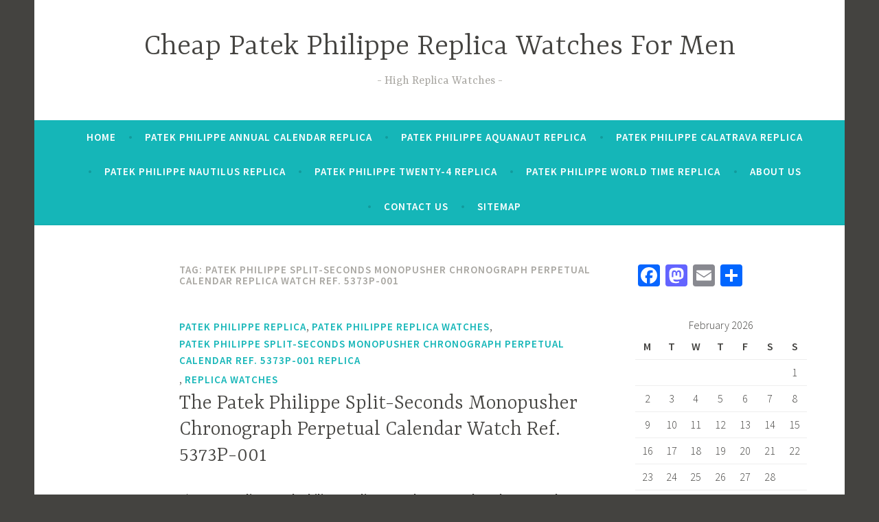

--- FILE ---
content_type: text/html; charset=UTF-8
request_url: https://www.highreplicawatches.net/tag/patek-philippe-split-seconds-monopusher-chronograph-perpetual-calendar-replica-watch-ref-5373p-001/
body_size: 12176
content:
<!DOCTYPE html>
<html dir="ltr" lang="en-US" prefix="og: https://ogp.me/ns#">
<head>
<meta charset="UTF-8">
<meta name="viewport" content="width=device-width, initial-scale=1">
<link rel="profile" href="https://gmpg.org/xfn/11">

<title>Tag:Patek Philippe Split-Seconds Monopusher Chronograph Perpetual Calendar Replica Watch Ref. 5373P-001 | Cheap Patek Philippe Replica Watches For Men</title>

		<!-- All in One SEO 4.7.1.1 - aioseo.com -->
		<meta name="robots" content="max-image-preview:large" />
		<link rel="canonical" href="https://www.highreplicawatches.net/tag/patek-philippe-split-seconds-monopusher-chronograph-perpetual-calendar-replica-watch-ref-5373p-001/" />
		<meta name="generator" content="All in One SEO (AIOSEO) 4.7.1.1" />
		<meta name="google" content="nositelinkssearchbox" />
		<script type="application/ld+json" class="aioseo-schema">
			{"@context":"https:\/\/schema.org","@graph":[{"@type":"BreadcrumbList","@id":"https:\/\/www.highreplicawatches.net\/tag\/patek-philippe-split-seconds-monopusher-chronograph-perpetual-calendar-replica-watch-ref-5373p-001\/#breadcrumblist","itemListElement":[{"@type":"ListItem","@id":"https:\/\/www.highreplicawatches.net\/#listItem","position":1,"name":"Home","item":"https:\/\/www.highreplicawatches.net\/","nextItem":"https:\/\/www.highreplicawatches.net\/tag\/patek-philippe-split-seconds-monopusher-chronograph-perpetual-calendar-replica-watch-ref-5373p-001\/#listItem"},{"@type":"ListItem","@id":"https:\/\/www.highreplicawatches.net\/tag\/patek-philippe-split-seconds-monopusher-chronograph-perpetual-calendar-replica-watch-ref-5373p-001\/#listItem","position":2,"name":"Patek Philippe Split-Seconds Monopusher Chronograph Perpetual Calendar Replica Watch Ref. 5373P-001","previousItem":"https:\/\/www.highreplicawatches.net\/#listItem"}]},{"@type":"CollectionPage","@id":"https:\/\/www.highreplicawatches.net\/tag\/patek-philippe-split-seconds-monopusher-chronograph-perpetual-calendar-replica-watch-ref-5373p-001\/#collectionpage","url":"https:\/\/www.highreplicawatches.net\/tag\/patek-philippe-split-seconds-monopusher-chronograph-perpetual-calendar-replica-watch-ref-5373p-001\/","name":"Tag:Patek Philippe Split-Seconds Monopusher Chronograph Perpetual Calendar Replica Watch Ref. 5373P-001 | Cheap Patek Philippe Replica Watches For Men","inLanguage":"en-US","isPartOf":{"@id":"https:\/\/www.highreplicawatches.net\/#website"},"breadcrumb":{"@id":"https:\/\/www.highreplicawatches.net\/tag\/patek-philippe-split-seconds-monopusher-chronograph-perpetual-calendar-replica-watch-ref-5373p-001\/#breadcrumblist"}},{"@type":"Organization","@id":"https:\/\/www.highreplicawatches.net\/#organization","name":"Cheap Patek Philippe Replica Watches For Men","description":"High Replica Watches","url":"https:\/\/www.highreplicawatches.net\/"},{"@type":"WebSite","@id":"https:\/\/www.highreplicawatches.net\/#website","url":"https:\/\/www.highreplicawatches.net\/","name":"Cheap Patek Philippe Replica Watches For Man","description":"High Replica Watches","inLanguage":"en-US","publisher":{"@id":"https:\/\/www.highreplicawatches.net\/#organization"}}]}
		</script>
		<!-- All in One SEO -->

<link rel='dns-prefetch' href='//static.addtoany.com' />
<link rel='dns-prefetch' href='//fonts.googleapis.com' />
<link rel="alternate" type="application/rss+xml" title="Cheap Patek Philippe Replica Watches For Men &raquo; Feed" href="https://www.highreplicawatches.net/feed/" />
<link rel="alternate" type="application/rss+xml" title="Cheap Patek Philippe Replica Watches For Men &raquo; Comments Feed" href="https://www.highreplicawatches.net/comments/feed/" />
<link rel="alternate" type="application/rss+xml" title="Cheap Patek Philippe Replica Watches For Men &raquo; Patek Philippe Split-Seconds Monopusher Chronograph Perpetual Calendar Replica Watch Ref. 5373P-001 Tag Feed" href="https://www.highreplicawatches.net/tag/patek-philippe-split-seconds-monopusher-chronograph-perpetual-calendar-replica-watch-ref-5373p-001/feed/" />
<script type="text/javascript">
/* <![CDATA[ */
window._wpemojiSettings = {"baseUrl":"https:\/\/s.w.org\/images\/core\/emoji\/14.0.0\/72x72\/","ext":".png","svgUrl":"https:\/\/s.w.org\/images\/core\/emoji\/14.0.0\/svg\/","svgExt":".svg","source":{"concatemoji":"https:\/\/www.highreplicawatches.net\/wp-includes\/js\/wp-emoji-release.min.js?ver=6.4.7"}};
/*! This file is auto-generated */
!function(i,n){var o,s,e;function c(e){try{var t={supportTests:e,timestamp:(new Date).valueOf()};sessionStorage.setItem(o,JSON.stringify(t))}catch(e){}}function p(e,t,n){e.clearRect(0,0,e.canvas.width,e.canvas.height),e.fillText(t,0,0);var t=new Uint32Array(e.getImageData(0,0,e.canvas.width,e.canvas.height).data),r=(e.clearRect(0,0,e.canvas.width,e.canvas.height),e.fillText(n,0,0),new Uint32Array(e.getImageData(0,0,e.canvas.width,e.canvas.height).data));return t.every(function(e,t){return e===r[t]})}function u(e,t,n){switch(t){case"flag":return n(e,"\ud83c\udff3\ufe0f\u200d\u26a7\ufe0f","\ud83c\udff3\ufe0f\u200b\u26a7\ufe0f")?!1:!n(e,"\ud83c\uddfa\ud83c\uddf3","\ud83c\uddfa\u200b\ud83c\uddf3")&&!n(e,"\ud83c\udff4\udb40\udc67\udb40\udc62\udb40\udc65\udb40\udc6e\udb40\udc67\udb40\udc7f","\ud83c\udff4\u200b\udb40\udc67\u200b\udb40\udc62\u200b\udb40\udc65\u200b\udb40\udc6e\u200b\udb40\udc67\u200b\udb40\udc7f");case"emoji":return!n(e,"\ud83e\udef1\ud83c\udffb\u200d\ud83e\udef2\ud83c\udfff","\ud83e\udef1\ud83c\udffb\u200b\ud83e\udef2\ud83c\udfff")}return!1}function f(e,t,n){var r="undefined"!=typeof WorkerGlobalScope&&self instanceof WorkerGlobalScope?new OffscreenCanvas(300,150):i.createElement("canvas"),a=r.getContext("2d",{willReadFrequently:!0}),o=(a.textBaseline="top",a.font="600 32px Arial",{});return e.forEach(function(e){o[e]=t(a,e,n)}),o}function t(e){var t=i.createElement("script");t.src=e,t.defer=!0,i.head.appendChild(t)}"undefined"!=typeof Promise&&(o="wpEmojiSettingsSupports",s=["flag","emoji"],n.supports={everything:!0,everythingExceptFlag:!0},e=new Promise(function(e){i.addEventListener("DOMContentLoaded",e,{once:!0})}),new Promise(function(t){var n=function(){try{var e=JSON.parse(sessionStorage.getItem(o));if("object"==typeof e&&"number"==typeof e.timestamp&&(new Date).valueOf()<e.timestamp+604800&&"object"==typeof e.supportTests)return e.supportTests}catch(e){}return null}();if(!n){if("undefined"!=typeof Worker&&"undefined"!=typeof OffscreenCanvas&&"undefined"!=typeof URL&&URL.createObjectURL&&"undefined"!=typeof Blob)try{var e="postMessage("+f.toString()+"("+[JSON.stringify(s),u.toString(),p.toString()].join(",")+"));",r=new Blob([e],{type:"text/javascript"}),a=new Worker(URL.createObjectURL(r),{name:"wpTestEmojiSupports"});return void(a.onmessage=function(e){c(n=e.data),a.terminate(),t(n)})}catch(e){}c(n=f(s,u,p))}t(n)}).then(function(e){for(var t in e)n.supports[t]=e[t],n.supports.everything=n.supports.everything&&n.supports[t],"flag"!==t&&(n.supports.everythingExceptFlag=n.supports.everythingExceptFlag&&n.supports[t]);n.supports.everythingExceptFlag=n.supports.everythingExceptFlag&&!n.supports.flag,n.DOMReady=!1,n.readyCallback=function(){n.DOMReady=!0}}).then(function(){return e}).then(function(){var e;n.supports.everything||(n.readyCallback(),(e=n.source||{}).concatemoji?t(e.concatemoji):e.wpemoji&&e.twemoji&&(t(e.twemoji),t(e.wpemoji)))}))}((window,document),window._wpemojiSettings);
/* ]]> */
</script>
<style id='wp-emoji-styles-inline-css' type='text/css'>

	img.wp-smiley, img.emoji {
		display: inline !important;
		border: none !important;
		box-shadow: none !important;
		height: 1em !important;
		width: 1em !important;
		margin: 0 0.07em !important;
		vertical-align: -0.1em !important;
		background: none !important;
		padding: 0 !important;
	}
</style>
<link rel='stylesheet' id='wp-block-library-css' href='https://www.highreplicawatches.net/wp-includes/css/dist/block-library/style.min.css?ver=6.4.7' type='text/css' media='all' />
<style id='classic-theme-styles-inline-css' type='text/css'>
/*! This file is auto-generated */
.wp-block-button__link{color:#fff;background-color:#32373c;border-radius:9999px;box-shadow:none;text-decoration:none;padding:calc(.667em + 2px) calc(1.333em + 2px);font-size:1.125em}.wp-block-file__button{background:#32373c;color:#fff;text-decoration:none}
</style>
<style id='global-styles-inline-css' type='text/css'>
body{--wp--preset--color--black: #000000;--wp--preset--color--cyan-bluish-gray: #abb8c3;--wp--preset--color--white: #ffffff;--wp--preset--color--pale-pink: #f78da7;--wp--preset--color--vivid-red: #cf2e2e;--wp--preset--color--luminous-vivid-orange: #ff6900;--wp--preset--color--luminous-vivid-amber: #fcb900;--wp--preset--color--light-green-cyan: #7bdcb5;--wp--preset--color--vivid-green-cyan: #00d084;--wp--preset--color--pale-cyan-blue: #8ed1fc;--wp--preset--color--vivid-cyan-blue: #0693e3;--wp--preset--color--vivid-purple: #9b51e0;--wp--preset--gradient--vivid-cyan-blue-to-vivid-purple: linear-gradient(135deg,rgba(6,147,227,1) 0%,rgb(155,81,224) 100%);--wp--preset--gradient--light-green-cyan-to-vivid-green-cyan: linear-gradient(135deg,rgb(122,220,180) 0%,rgb(0,208,130) 100%);--wp--preset--gradient--luminous-vivid-amber-to-luminous-vivid-orange: linear-gradient(135deg,rgba(252,185,0,1) 0%,rgba(255,105,0,1) 100%);--wp--preset--gradient--luminous-vivid-orange-to-vivid-red: linear-gradient(135deg,rgba(255,105,0,1) 0%,rgb(207,46,46) 100%);--wp--preset--gradient--very-light-gray-to-cyan-bluish-gray: linear-gradient(135deg,rgb(238,238,238) 0%,rgb(169,184,195) 100%);--wp--preset--gradient--cool-to-warm-spectrum: linear-gradient(135deg,rgb(74,234,220) 0%,rgb(151,120,209) 20%,rgb(207,42,186) 40%,rgb(238,44,130) 60%,rgb(251,105,98) 80%,rgb(254,248,76) 100%);--wp--preset--gradient--blush-light-purple: linear-gradient(135deg,rgb(255,206,236) 0%,rgb(152,150,240) 100%);--wp--preset--gradient--blush-bordeaux: linear-gradient(135deg,rgb(254,205,165) 0%,rgb(254,45,45) 50%,rgb(107,0,62) 100%);--wp--preset--gradient--luminous-dusk: linear-gradient(135deg,rgb(255,203,112) 0%,rgb(199,81,192) 50%,rgb(65,88,208) 100%);--wp--preset--gradient--pale-ocean: linear-gradient(135deg,rgb(255,245,203) 0%,rgb(182,227,212) 50%,rgb(51,167,181) 100%);--wp--preset--gradient--electric-grass: linear-gradient(135deg,rgb(202,248,128) 0%,rgb(113,206,126) 100%);--wp--preset--gradient--midnight: linear-gradient(135deg,rgb(2,3,129) 0%,rgb(40,116,252) 100%);--wp--preset--font-size--small: 13px;--wp--preset--font-size--medium: 20px;--wp--preset--font-size--large: 36px;--wp--preset--font-size--x-large: 42px;--wp--preset--spacing--20: 0.44rem;--wp--preset--spacing--30: 0.67rem;--wp--preset--spacing--40: 1rem;--wp--preset--spacing--50: 1.5rem;--wp--preset--spacing--60: 2.25rem;--wp--preset--spacing--70: 3.38rem;--wp--preset--spacing--80: 5.06rem;--wp--preset--shadow--natural: 6px 6px 9px rgba(0, 0, 0, 0.2);--wp--preset--shadow--deep: 12px 12px 50px rgba(0, 0, 0, 0.4);--wp--preset--shadow--sharp: 6px 6px 0px rgba(0, 0, 0, 0.2);--wp--preset--shadow--outlined: 6px 6px 0px -3px rgba(255, 255, 255, 1), 6px 6px rgba(0, 0, 0, 1);--wp--preset--shadow--crisp: 6px 6px 0px rgba(0, 0, 0, 1);}:where(.is-layout-flex){gap: 0.5em;}:where(.is-layout-grid){gap: 0.5em;}body .is-layout-flow > .alignleft{float: left;margin-inline-start: 0;margin-inline-end: 2em;}body .is-layout-flow > .alignright{float: right;margin-inline-start: 2em;margin-inline-end: 0;}body .is-layout-flow > .aligncenter{margin-left: auto !important;margin-right: auto !important;}body .is-layout-constrained > .alignleft{float: left;margin-inline-start: 0;margin-inline-end: 2em;}body .is-layout-constrained > .alignright{float: right;margin-inline-start: 2em;margin-inline-end: 0;}body .is-layout-constrained > .aligncenter{margin-left: auto !important;margin-right: auto !important;}body .is-layout-constrained > :where(:not(.alignleft):not(.alignright):not(.alignfull)){max-width: var(--wp--style--global--content-size);margin-left: auto !important;margin-right: auto !important;}body .is-layout-constrained > .alignwide{max-width: var(--wp--style--global--wide-size);}body .is-layout-flex{display: flex;}body .is-layout-flex{flex-wrap: wrap;align-items: center;}body .is-layout-flex > *{margin: 0;}body .is-layout-grid{display: grid;}body .is-layout-grid > *{margin: 0;}:where(.wp-block-columns.is-layout-flex){gap: 2em;}:where(.wp-block-columns.is-layout-grid){gap: 2em;}:where(.wp-block-post-template.is-layout-flex){gap: 1.25em;}:where(.wp-block-post-template.is-layout-grid){gap: 1.25em;}.has-black-color{color: var(--wp--preset--color--black) !important;}.has-cyan-bluish-gray-color{color: var(--wp--preset--color--cyan-bluish-gray) !important;}.has-white-color{color: var(--wp--preset--color--white) !important;}.has-pale-pink-color{color: var(--wp--preset--color--pale-pink) !important;}.has-vivid-red-color{color: var(--wp--preset--color--vivid-red) !important;}.has-luminous-vivid-orange-color{color: var(--wp--preset--color--luminous-vivid-orange) !important;}.has-luminous-vivid-amber-color{color: var(--wp--preset--color--luminous-vivid-amber) !important;}.has-light-green-cyan-color{color: var(--wp--preset--color--light-green-cyan) !important;}.has-vivid-green-cyan-color{color: var(--wp--preset--color--vivid-green-cyan) !important;}.has-pale-cyan-blue-color{color: var(--wp--preset--color--pale-cyan-blue) !important;}.has-vivid-cyan-blue-color{color: var(--wp--preset--color--vivid-cyan-blue) !important;}.has-vivid-purple-color{color: var(--wp--preset--color--vivid-purple) !important;}.has-black-background-color{background-color: var(--wp--preset--color--black) !important;}.has-cyan-bluish-gray-background-color{background-color: var(--wp--preset--color--cyan-bluish-gray) !important;}.has-white-background-color{background-color: var(--wp--preset--color--white) !important;}.has-pale-pink-background-color{background-color: var(--wp--preset--color--pale-pink) !important;}.has-vivid-red-background-color{background-color: var(--wp--preset--color--vivid-red) !important;}.has-luminous-vivid-orange-background-color{background-color: var(--wp--preset--color--luminous-vivid-orange) !important;}.has-luminous-vivid-amber-background-color{background-color: var(--wp--preset--color--luminous-vivid-amber) !important;}.has-light-green-cyan-background-color{background-color: var(--wp--preset--color--light-green-cyan) !important;}.has-vivid-green-cyan-background-color{background-color: var(--wp--preset--color--vivid-green-cyan) !important;}.has-pale-cyan-blue-background-color{background-color: var(--wp--preset--color--pale-cyan-blue) !important;}.has-vivid-cyan-blue-background-color{background-color: var(--wp--preset--color--vivid-cyan-blue) !important;}.has-vivid-purple-background-color{background-color: var(--wp--preset--color--vivid-purple) !important;}.has-black-border-color{border-color: var(--wp--preset--color--black) !important;}.has-cyan-bluish-gray-border-color{border-color: var(--wp--preset--color--cyan-bluish-gray) !important;}.has-white-border-color{border-color: var(--wp--preset--color--white) !important;}.has-pale-pink-border-color{border-color: var(--wp--preset--color--pale-pink) !important;}.has-vivid-red-border-color{border-color: var(--wp--preset--color--vivid-red) !important;}.has-luminous-vivid-orange-border-color{border-color: var(--wp--preset--color--luminous-vivid-orange) !important;}.has-luminous-vivid-amber-border-color{border-color: var(--wp--preset--color--luminous-vivid-amber) !important;}.has-light-green-cyan-border-color{border-color: var(--wp--preset--color--light-green-cyan) !important;}.has-vivid-green-cyan-border-color{border-color: var(--wp--preset--color--vivid-green-cyan) !important;}.has-pale-cyan-blue-border-color{border-color: var(--wp--preset--color--pale-cyan-blue) !important;}.has-vivid-cyan-blue-border-color{border-color: var(--wp--preset--color--vivid-cyan-blue) !important;}.has-vivid-purple-border-color{border-color: var(--wp--preset--color--vivid-purple) !important;}.has-vivid-cyan-blue-to-vivid-purple-gradient-background{background: var(--wp--preset--gradient--vivid-cyan-blue-to-vivid-purple) !important;}.has-light-green-cyan-to-vivid-green-cyan-gradient-background{background: var(--wp--preset--gradient--light-green-cyan-to-vivid-green-cyan) !important;}.has-luminous-vivid-amber-to-luminous-vivid-orange-gradient-background{background: var(--wp--preset--gradient--luminous-vivid-amber-to-luminous-vivid-orange) !important;}.has-luminous-vivid-orange-to-vivid-red-gradient-background{background: var(--wp--preset--gradient--luminous-vivid-orange-to-vivid-red) !important;}.has-very-light-gray-to-cyan-bluish-gray-gradient-background{background: var(--wp--preset--gradient--very-light-gray-to-cyan-bluish-gray) !important;}.has-cool-to-warm-spectrum-gradient-background{background: var(--wp--preset--gradient--cool-to-warm-spectrum) !important;}.has-blush-light-purple-gradient-background{background: var(--wp--preset--gradient--blush-light-purple) !important;}.has-blush-bordeaux-gradient-background{background: var(--wp--preset--gradient--blush-bordeaux) !important;}.has-luminous-dusk-gradient-background{background: var(--wp--preset--gradient--luminous-dusk) !important;}.has-pale-ocean-gradient-background{background: var(--wp--preset--gradient--pale-ocean) !important;}.has-electric-grass-gradient-background{background: var(--wp--preset--gradient--electric-grass) !important;}.has-midnight-gradient-background{background: var(--wp--preset--gradient--midnight) !important;}.has-small-font-size{font-size: var(--wp--preset--font-size--small) !important;}.has-medium-font-size{font-size: var(--wp--preset--font-size--medium) !important;}.has-large-font-size{font-size: var(--wp--preset--font-size--large) !important;}.has-x-large-font-size{font-size: var(--wp--preset--font-size--x-large) !important;}
.wp-block-navigation a:where(:not(.wp-element-button)){color: inherit;}
:where(.wp-block-post-template.is-layout-flex){gap: 1.25em;}:where(.wp-block-post-template.is-layout-grid){gap: 1.25em;}
:where(.wp-block-columns.is-layout-flex){gap: 2em;}:where(.wp-block-columns.is-layout-grid){gap: 2em;}
.wp-block-pullquote{font-size: 1.5em;line-height: 1.6;}
</style>
<link rel='stylesheet' id='dara-style-css' href='https://www.highreplicawatches.net/wp-content/themes/dara/style.css?ver=6.4.7' type='text/css' media='all' />
<link rel='stylesheet' id='dara-fonts-css' href='https://fonts.googleapis.com/css?family=Source+Sans+Pro%3A300%2C300italic%2C400%2C400italic%2C600%7CYrsa%3A300%2C400%2C700&#038;subset=latin%2Clatin-ext' type='text/css' media='all' />
<link rel='stylesheet' id='genericons-css' href='https://www.highreplicawatches.net/wp-content/themes/dara/assets/genericons/genericons.css?ver=3.4.1' type='text/css' media='all' />
<link rel='stylesheet' id='addtoany-css' href='https://www.highreplicawatches.net/wp-content/plugins/add-to-any/addtoany.min.css?ver=1.16' type='text/css' media='all' />
<script type="text/javascript" id="addtoany-core-js-before">
/* <![CDATA[ */
window.a2a_config=window.a2a_config||{};a2a_config.callbacks=[];a2a_config.overlays=[];a2a_config.templates={};
/* ]]> */
</script>
<script type="text/javascript" defer src="https://static.addtoany.com/menu/page.js" id="addtoany-core-js"></script>
<script type="text/javascript" src="https://www.highreplicawatches.net/wp-includes/js/jquery/jquery.min.js?ver=3.7.1" id="jquery-core-js"></script>
<script type="text/javascript" src="https://www.highreplicawatches.net/wp-includes/js/jquery/jquery-migrate.min.js?ver=3.4.1" id="jquery-migrate-js"></script>
<script type="text/javascript" defer src="https://www.highreplicawatches.net/wp-content/plugins/add-to-any/addtoany.min.js?ver=1.1" id="addtoany-jquery-js"></script>
<link rel="https://api.w.org/" href="https://www.highreplicawatches.net/wp-json/" /><link rel="alternate" type="application/json" href="https://www.highreplicawatches.net/wp-json/wp/v2/tags/532" /><link rel="EditURI" type="application/rsd+xml" title="RSD" href="https://www.highreplicawatches.net/xmlrpc.php?rsd" />
<meta name="generator" content="WordPress 6.4.7" />
</head>

<body class="archive tag tag-patek-philippe-split-seconds-monopusher-chronograph-perpetual-calendar-replica-watch-ref-5373p-001 tag-532 hfeed not-multi-author display-header-text">
<div id="page" class="site">
	<a class="skip-link screen-reader-text" href="#content">Skip to content</a>

	<header id="masthead" class="site-header" role="banner">

		
				<div class="site-branding">
										<p class="site-title"><a href="https://www.highreplicawatches.net/" rel="home">Cheap Patek Philippe Replica Watches For Men</a></p>
							<p class="site-description">High Replica Watches</p>
			
					</div><!-- .site-branding -->

		<nav id="site-navigation" class="main-navigation" role="navigation">
	<button class="menu-toggle" aria-controls="top-menu" aria-expanded="false">Menu</button>
	<div class="menu-buy-replica-watches-container"><ul id="top-menu" class="menu"><li id="menu-item-2944" class="menu-item menu-item-type-custom menu-item-object-custom menu-item-home menu-item-2944"><a href="https://www.highreplicawatches.net">Home</a></li>
<li id="menu-item-2955" class="menu-item menu-item-type-taxonomy menu-item-object-category menu-item-2955"><a href="https://www.highreplicawatches.net/patek-philippe-annual-calendar-replica/">Patek Philippe Annual Calendar Replica</a></li>
<li id="menu-item-2958" class="menu-item menu-item-type-taxonomy menu-item-object-category menu-item-2958"><a href="https://www.highreplicawatches.net/patek-philippe-aquanaut-replica/">Patek Philippe Aquanaut Replica</a></li>
<li id="menu-item-2970" class="menu-item menu-item-type-taxonomy menu-item-object-category menu-item-2970"><a href="https://www.highreplicawatches.net/patek-philippe-calatrava-replica/">Patek Philippe Calatrava Replica</a></li>
<li id="menu-item-2985" class="menu-item menu-item-type-taxonomy menu-item-object-category menu-item-2985"><a href="https://www.highreplicawatches.net/patek-philippe-nautilus-replica/">Patek Philippe Nautilus Replica</a></li>
<li id="menu-item-2998" class="menu-item menu-item-type-taxonomy menu-item-object-category menu-item-2998"><a href="https://www.highreplicawatches.net/patek-philippe-twenty-4-replica/">Patek Philippe Twenty-4 Replica</a></li>
<li id="menu-item-3000" class="menu-item menu-item-type-taxonomy menu-item-object-category menu-item-3000"><a href="https://www.highreplicawatches.net/patek-philippe-world-time-replica/">Patek Philippe World Time Replica</a></li>
<li id="menu-item-2105" class="menu-item menu-item-type-post_type menu-item-object-page menu-item-2105"><a href="https://www.highreplicawatches.net/about-us/">About us</a></li>
<li id="menu-item-2104" class="menu-item menu-item-type-post_type menu-item-object-page menu-item-2104"><a href="https://www.highreplicawatches.net/contact-us/">Contact us</a></li>
<li id="menu-item-1006" class="menu-item menu-item-type-custom menu-item-object-custom menu-item-1006"><a href="https://www.highreplicawatches.net/sitemap.xml">Sitemap</a></li>
</ul></div>	</nav>

	</header>

	
	<div id="content" class="site-content">

	<div id="primary" class="content-area">
		<main id="main" class="site-main" role="main">

		
			<header class="page-header">
				<h1 class="page-title">Tag: <span>Patek Philippe Split-Seconds Monopusher Chronograph Perpetual Calendar Replica Watch Ref. 5373P-001</span></h1>			</header>
			
<article id="post-2703" class="post-2703 post type-post status-publish format-standard hentry category-patek-philippe-replica category-patek-philippe-replica-watches category-patek-philippe-split-seconds-monopusher-chronograph-perpetual-calendar-ref-5373p-001-replica category-replica-watches tag-cheap-patek-philippe-replica tag-patek-philippe-replica tag-patek-philippe-replica-swiss-movement tag-patek-philippe-replica-watches tag-patek-philippe-split-seconds-monopusher-chronograph-perpetual-calendar-replica-watch-ref-5373p-001 without-featured-image">
	
	<header class="entry-header">
		<span class="cat-links"><a href="https://www.highreplicawatches.net/patek-philippe-replica/" rel="category tag">Patek Philippe Replica</a>, <a href="https://www.highreplicawatches.net/patek-philippe-replica-watches/" rel="category tag">Patek Philippe Replica Watches</a>, <a href="https://www.highreplicawatches.net/patek-philippe-split-seconds-monopusher-chronograph-perpetual-calendar-ref-5373p-001-replica/" rel="category tag">Patek Philippe Split-Seconds Monopusher Chronograph Perpetual Calendar Ref. 5373P-001 Replica</a>, <a href="https://www.highreplicawatches.net/replica-watches/" rel="category tag">Replica Watches</a></span><h2 class="entry-title"><a href="https://www.highreplicawatches.net/the-patek-philippe-split-seconds-monopusher-chronograph-perpetual-calendar-watch-ref-5373p-001/" rel="bookmark">The Patek Philippe Split-Seconds Monopusher Chronograph Perpetual Calendar Watch Ref. 5373P-001</a></h2>	</header>

	<div class="entry-body">
							<div class="entry-meta">
			<span class="posted-on"><a href="https://www.highreplicawatches.net/the-patek-philippe-split-seconds-monopusher-chronograph-perpetual-calendar-watch-ref-5373p-001/" rel="bookmark"><time class="entry-date published updated" datetime="2022-11-01T07:28:08+00:00">November 1, 2022</time></a></span><span class="byline"> <span class="author vcard"><a class="url fn n" href="https://www.highreplicawatches.net/author/xiaobo/">xiaobo</a></span></span>		</div><!-- .entry-meta -->		
		<div class="entry-content">
			<p>The new <strong>Replica Patek Philippe Split-Seconds Monopusher Chronograph Perpetual Calendar ref. 5373P-001</strong> reimagines the existing ref. 3572 with an inverted dial layout and pusher configuration to create a unique timepiece with a solid platinum case that is specifically designed to be worn on the right-hand wrists of left-handed people.</p>
<p><a href="https://www.highreplicawatches.net/"><img fetchpriority="high" decoding="async" class="alignnone size-medium wp-image-2704" src="https://www.highreplicawatches.net/wp-content/uploads/2022/11/91-244x300.jpg" alt="" width="244" height="300" srcset="https://www.highreplicawatches.net/wp-content/uploads/2022/11/91-244x300.jpg 244w, https://www.highreplicawatches.net/wp-content/uploads/2022/11/91-832x1024.jpg 832w, https://www.highreplicawatches.net/wp-content/uploads/2022/11/91-768x946.jpg 768w, https://www.highreplicawatches.net/wp-content/uploads/2022/11/91-1247x1536.jpg 1247w, https://www.highreplicawatches.net/wp-content/uploads/2022/11/91-1663x2048.jpg 1663w, https://www.highreplicawatches.net/wp-content/uploads/2022/11/91.jpg 2000w" sizes="(max-width: 244px) 100vw, 244px" /></a></p>
<p>The case of the new left-handed Patek Philippe ref. 5373P-001 Split-Seconds Monopusher Chronograph with Perpetual Calendar measures 38.3mm in diameter by 12.93mm-thick. However, the solid 950 platinum case has essentially been rotated 180 degrees, so that its crown now resides at the 9 o’clock location, while the pusher for its split-seconds function now sits at the rather unusual 8 o’clock position on the side of the case.</p>
<p>Protecting the dial is a sapphire crystal, which is surrounded by a thin concave bezel that has been given a high-polish finish. Although the <a href="https://www.highreplicawatches.net/"><strong>Cheap Patek Philippe Replica</strong></a> tops and bottoms of the lugs receive a mirror polish to match the bezel, the sides of the case feature a contrasting horizontal satin finish that adds to the watch’s relatively sporty overall aesthetic.</p>
<p><a href="https://www.highreplicawatches.net/"><img decoding="async" class="alignnone size-medium wp-image-2705" src="https://www.highreplicawatches.net/wp-content/uploads/2022/11/90-300x225.jpg" alt="" width="300" height="225" srcset="https://www.highreplicawatches.net/wp-content/uploads/2022/11/90-300x225.jpg 300w, https://www.highreplicawatches.net/wp-content/uploads/2022/11/90-1024x766.jpg 1024w, https://www.highreplicawatches.net/wp-content/uploads/2022/11/90-768x575.jpg 768w, https://www.highreplicawatches.net/wp-content/uploads/2022/11/90-1536x1150.jpg 1536w, https://www.highreplicawatches.net/wp-content/uploads/2022/11/90.jpg 2000w" sizes="(max-width: 300px) 100vw, 300px" /></a></p>
<p>Just like all of Patek Philippe’s solid platinum watches, the new ref. 5373P-001 includes a small brilliant-cut diamond set into the side of the case between the lugs, and while this detail normally appears on the 6 o’clock side of the watch, it is set between the lugs on the 12 o’clock side of the new left-handed reference 5373P-001.</p>
<p>A sapphire display caseback is the standard option fitted to the watch since it will allow you to observe the beautifully finished manual-wind movement; however, <a href="https://www.highreplicawatches.net/"><strong>Patek Philippe Replica Watches</strong> </a>also includes an additional solid-platinum caseback that can be engraved and swapped onto the watch if desired by the customer. Lastly, completing the new ref. 5373P-001 and fitted to its 20mm lugs is a black calfskin leather strap that features an embossed textile pattern with bright red contrast stitching and a solid platinum fold-over clasp.</p>
<p><a href="https://www.highreplicawatches.net/"><img decoding="async" class="alignnone size-medium wp-image-2706" src="https://www.highreplicawatches.net/wp-content/uploads/2022/11/89-200x300.jpg" alt="" width="200" height="300" srcset="https://www.highreplicawatches.net/wp-content/uploads/2022/11/89-200x300.jpg 200w, https://www.highreplicawatches.net/wp-content/uploads/2022/11/89-683x1024.jpg 683w, https://www.highreplicawatches.net/wp-content/uploads/2022/11/89-768x1152.jpg 768w, https://www.highreplicawatches.net/wp-content/uploads/2022/11/89-1024x1536.jpg 1024w, https://www.highreplicawatches.net/wp-content/uploads/2022/11/89-1366x2048.jpg 1366w, https://www.highreplicawatches.net/wp-content/uploads/2022/11/89.jpg 1707w" sizes="(max-width: 200px) 100vw, 200px" /></a></p>
<p>Just like the case, the dial of the new Patek Philippe Split-Seconds Monopusher Chronograph Perpetual Calendar ref. 5373P-001 has also been inverted 180 degrees. Rather than having a 3-6-9 layout for the sub-dials with the moonphase complication at the 12 o’clock location, the new left-handed Patek Philippe ref. 5373P-001 features the exact opposite configuration, with the moonphase now at 6 o’clock. Even the small day/night indicator and display for the leap year cycle have swapped places and now appear on the upper half of the dial.</p>
<p>The surface of the <strong>High Quality Patek Philippe Replica Watches</strong> dial is a charcoal gray color with a gradient effect that darkens towards the outer edges, and while the majority of the dial has been given a vertical satin finish, the trio of registers is ebony-black in color with a grooved snailed pattern. Applied Arabic numerals and faceted Dauphine hour and minute hands indicate the time, while the three chronograph hands are varnished bright red for maximum legibility.</p>
<p><a href="https://www.highreplicawatches.net/"><img loading="lazy" decoding="async" class="alignnone size-medium wp-image-2707" src="https://www.highreplicawatches.net/wp-content/uploads/2022/11/88-200x300.jpg" alt="" width="200" height="300" srcset="https://www.highreplicawatches.net/wp-content/uploads/2022/11/88-200x300.jpg 200w, https://www.highreplicawatches.net/wp-content/uploads/2022/11/88-683x1024.jpg 683w, https://www.highreplicawatches.net/wp-content/uploads/2022/11/88-768x1151.jpg 768w, https://www.highreplicawatches.net/wp-content/uploads/2022/11/88-1025x1536.jpg 1025w, https://www.highreplicawatches.net/wp-content/uploads/2022/11/88-1366x2048.jpg 1366w, https://www.highreplicawatches.net/wp-content/uploads/2022/11/88.jpg 1708w" sizes="(max-width: 200px) 100vw, 200px" /></a></p>
<p>Despite its inverted layout, the new <a href="https://www.highreplicawatches.net/"><strong>100% Replica Patek Philippe Split-Seconds Monopusher Chronograph Perpetual Calendar ref. 5373P-001</strong></a> is powered by the same manually-wound Caliber CHR 27-525 PS Q mechanical movement that can be found inside the brand’s ref. 5372 watches. A column wheel-controlled split-seconds chronograph with a 60-minute totalizer, the Cal. CHR 27-525 PS Q also offers a perpetual calendar with day, month, leap-year cycle, and day/night indicator apertures, along with an analog date indicated by the sub-dial at 12 o’clock, and a highly accurate moon phase display that deviates by just one day every 122 years.</p>
<div class="addtoany_share_save_container addtoany_content addtoany_content_bottom"><div class="a2a_kit a2a_kit_size_32 addtoany_list" data-a2a-url="https://www.highreplicawatches.net/the-patek-philippe-split-seconds-monopusher-chronograph-perpetual-calendar-watch-ref-5373p-001/" data-a2a-title="The Patek Philippe Split-Seconds Monopusher Chronograph Perpetual Calendar Watch Ref. 5373P-001"><a class="a2a_button_facebook" href="https://www.addtoany.com/add_to/facebook?linkurl=https%3A%2F%2Fwww.highreplicawatches.net%2Fthe-patek-philippe-split-seconds-monopusher-chronograph-perpetual-calendar-watch-ref-5373p-001%2F&amp;linkname=The%20Patek%20Philippe%20Split-Seconds%20Monopusher%20Chronograph%20Perpetual%20Calendar%20Watch%20Ref.%205373P-001" title="Facebook" rel="nofollow noopener" target="_blank"></a><a class="a2a_button_mastodon" href="https://www.addtoany.com/add_to/mastodon?linkurl=https%3A%2F%2Fwww.highreplicawatches.net%2Fthe-patek-philippe-split-seconds-monopusher-chronograph-perpetual-calendar-watch-ref-5373p-001%2F&amp;linkname=The%20Patek%20Philippe%20Split-Seconds%20Monopusher%20Chronograph%20Perpetual%20Calendar%20Watch%20Ref.%205373P-001" title="Mastodon" rel="nofollow noopener" target="_blank"></a><a class="a2a_button_email" href="https://www.addtoany.com/add_to/email?linkurl=https%3A%2F%2Fwww.highreplicawatches.net%2Fthe-patek-philippe-split-seconds-monopusher-chronograph-perpetual-calendar-watch-ref-5373p-001%2F&amp;linkname=The%20Patek%20Philippe%20Split-Seconds%20Monopusher%20Chronograph%20Perpetual%20Calendar%20Watch%20Ref.%205373P-001" title="Email" rel="nofollow noopener" target="_blank"></a><a class="a2a_dd addtoany_share_save addtoany_share" href="https://www.addtoany.com/share"></a></div></div>		</div>

			<footer class="entry-footer">
		<span class="tags-links">Tagged <a href="https://www.highreplicawatches.net/tag/cheap-patek-philippe-replica/" rel="tag">Cheap Patek Philippe Replica</a>, <a href="https://www.highreplicawatches.net/tag/patek-philippe-replica/" rel="tag">patek philippe replica</a>, <a href="https://www.highreplicawatches.net/tag/patek-philippe-replica-swiss-movement/" rel="tag">Patek Philippe Replica Swiss Movement</a>, <a href="https://www.highreplicawatches.net/tag/patek-philippe-replica-watches/" rel="tag">Patek Philippe Replica Watches</a>, <a href="https://www.highreplicawatches.net/tag/patek-philippe-split-seconds-monopusher-chronograph-perpetual-calendar-replica-watch-ref-5373p-001/" rel="tag">Patek Philippe Split-Seconds Monopusher Chronograph Perpetual Calendar Replica Watch Ref. 5373P-001</a></span>	</footer><!-- .entry-footer -->
		
	</div><!-- .entry-body -->
</article><!-- #post-## -->

		</main>
	</div>

<aside id="secondary" class="widget-area" role="complementary">
	<aside id="a2a_share_save_widget-2" class="widget widget_a2a_share_save_widget"><div class="a2a_kit a2a_kit_size_32 addtoany_list"><a class="a2a_button_facebook" href="https://www.addtoany.com/add_to/facebook?linkurl=https%3A%2F%2Fwww.highreplicawatches.net%2Ftag%2Fpatek-philippe-split-seconds-monopusher-chronograph-perpetual-calendar-replica-watch-ref-5373p-001%2F&amp;linkname=Tag%3APatek%20Philippe%20Split-Seconds%20Monopusher%20Chronograph%20Perpetual%20Calendar%20Replica%20Watch%20Ref.%205373P-001%20%7C%20Cheap%20Patek%20Philippe%20Replica%20Watches%20For%20Men" title="Facebook" rel="nofollow noopener" target="_blank"></a><a class="a2a_button_mastodon" href="https://www.addtoany.com/add_to/mastodon?linkurl=https%3A%2F%2Fwww.highreplicawatches.net%2Ftag%2Fpatek-philippe-split-seconds-monopusher-chronograph-perpetual-calendar-replica-watch-ref-5373p-001%2F&amp;linkname=Tag%3APatek%20Philippe%20Split-Seconds%20Monopusher%20Chronograph%20Perpetual%20Calendar%20Replica%20Watch%20Ref.%205373P-001%20%7C%20Cheap%20Patek%20Philippe%20Replica%20Watches%20For%20Men" title="Mastodon" rel="nofollow noopener" target="_blank"></a><a class="a2a_button_email" href="https://www.addtoany.com/add_to/email?linkurl=https%3A%2F%2Fwww.highreplicawatches.net%2Ftag%2Fpatek-philippe-split-seconds-monopusher-chronograph-perpetual-calendar-replica-watch-ref-5373p-001%2F&amp;linkname=Tag%3APatek%20Philippe%20Split-Seconds%20Monopusher%20Chronograph%20Perpetual%20Calendar%20Replica%20Watch%20Ref.%205373P-001%20%7C%20Cheap%20Patek%20Philippe%20Replica%20Watches%20For%20Men" title="Email" rel="nofollow noopener" target="_blank"></a><a class="a2a_dd addtoany_share_save addtoany_share" href="https://www.addtoany.com/share"></a></div></aside><aside id="calendar-2" class="widget widget_calendar"><div id="calendar_wrap" class="calendar_wrap"><table id="wp-calendar" class="wp-calendar-table">
	<caption>February 2026</caption>
	<thead>
	<tr>
		<th scope="col" title="Monday">M</th>
		<th scope="col" title="Tuesday">T</th>
		<th scope="col" title="Wednesday">W</th>
		<th scope="col" title="Thursday">T</th>
		<th scope="col" title="Friday">F</th>
		<th scope="col" title="Saturday">S</th>
		<th scope="col" title="Sunday">S</th>
	</tr>
	</thead>
	<tbody>
	<tr>
		<td colspan="6" class="pad">&nbsp;</td><td>1</td>
	</tr>
	<tr>
		<td id="today">2</td><td>3</td><td>4</td><td>5</td><td>6</td><td>7</td><td>8</td>
	</tr>
	<tr>
		<td>9</td><td>10</td><td>11</td><td>12</td><td>13</td><td>14</td><td>15</td>
	</tr>
	<tr>
		<td>16</td><td>17</td><td>18</td><td>19</td><td>20</td><td>21</td><td>22</td>
	</tr>
	<tr>
		<td>23</td><td>24</td><td>25</td><td>26</td><td>27</td><td>28</td>
		<td class="pad" colspan="1">&nbsp;</td>
	</tr>
	</tbody>
	</table><nav aria-label="Previous and next months" class="wp-calendar-nav">
		<span class="wp-calendar-nav-prev"><a href="https://www.highreplicawatches.net/2025/11/">&laquo; Nov</a></span>
		<span class="pad">&nbsp;</span>
		<span class="wp-calendar-nav-next">&nbsp;</span>
	</nav></div></aside>
		<aside id="recent-posts-2" class="widget widget_recent_entries">
		<h3 class="widget-title">Recent Posts</h3>
		<ul>
											<li>
					<a href="https://www.highreplicawatches.net/the-best-place-to-buy-affordable-patek-philippe-watches/">The Best Place To Buy Affordable Patek Philippe Watches</a>
									</li>
											<li>
					<a href="https://www.highreplicawatches.net/patek-philippe-aquanaut-watches-a-fusion-of-luxury-and-versatility/">Patek Philippe Aquanaut Watches: A Fusion of Luxury and Versatility</a>
									</li>
											<li>
					<a href="https://www.highreplicawatches.net/the-best-patek-philippe-replicas-are-crafted-with-meticulous-attention-to-detail/">The Best Patek Philippe Replicas Are Crafted With Meticulous Attention To Detail</a>
									</li>
											<li>
					<a href="https://www.highreplicawatches.net/about-the-patek-philippe-complications-weekly-calendar-ref-5212a-001/">About the Patek Philippe Complications Weekly Calendar ref. 5212A-001</a>
									</li>
											<li>
					<a href="https://www.highreplicawatches.net/patek-philippe-the-epitome-of-horological-excellence/">Patek Philippe: The Epitome of Horological Excellence</a>
									</li>
					</ul>

		</aside><aside id="categories-3" class="widget widget_categories"><h3 class="widget-title">Categories</h3><form action="https://www.highreplicawatches.net" method="get"><label class="screen-reader-text" for="cat">Categories</label><select  name='cat' id='cat' class='postform'>
	<option value='-1'>Select Category</option>
	<option class="level-0" value="260">Audemars Piguet Replica&nbsp;&nbsp;(1)</option>
	<option class="level-0" value="400">Blancpain Replica&nbsp;&nbsp;(1)</option>
	<option class="level-0" value="2">Breitling Replica&nbsp;&nbsp;(6)</option>
	<option class="level-0" value="279">Hublot Replica&nbsp;&nbsp;(1)</option>
	<option class="level-0" value="402">Jaeger-LeCoultre Replica&nbsp;&nbsp;(1)</option>
	<option class="level-0" value="425">Panerai Replica&nbsp;&nbsp;(7)</option>
	<option class="level-1" value="512">&nbsp;&nbsp;&nbsp;Panerai Luminor Marina 44mm Replica&nbsp;&nbsp;(1)</option>
	<option class="level-1" value="514">&nbsp;&nbsp;&nbsp;Panerai Luminor Marina Replica&nbsp;&nbsp;(1)</option>
	<option class="level-1" value="167">&nbsp;&nbsp;&nbsp;Panerai Luminor Replica&nbsp;&nbsp;(6)</option>
	<option class="level-1" value="513">&nbsp;&nbsp;&nbsp;Panerai PAM01314 Replica&nbsp;&nbsp;(1)</option>
	<option class="level-1" value="424">&nbsp;&nbsp;&nbsp;Panerai Radiomir Replica&nbsp;&nbsp;(1)</option>
	<option class="level-1" value="422">&nbsp;&nbsp;&nbsp;Panerai Radiomir Venti “Paneristi” 45 mm PAM 2020 Replica&nbsp;&nbsp;(1)</option>
	<option class="level-0" value="333">Patek Philippe 2526 Replica&nbsp;&nbsp;(3)</option>
	<option class="level-0" value="483">Patek Philippe 5204R Split-Seconds Chronograph Perpetual Calendar Replica&nbsp;&nbsp;(1)</option>
	<option class="level-0" value="526">Patek Philippe 5236P In-Line Perpetual Calendar Replica&nbsp;&nbsp;(1)</option>
	<option class="level-0" value="334">Patek Philippe 5270P Replica&nbsp;&nbsp;(4)</option>
	<option class="level-0" value="519">Patek Philippe 5270P-014 Perpetual Calendar Chronograph Replica&nbsp;&nbsp;(2)</option>
	<option class="level-0" value="609">Patek Philippe 5296G Replica&nbsp;&nbsp;(1)</option>
	<option class="level-0" value="523">Patek Philippe Annual Calendar Replica&nbsp;&nbsp;(9)</option>
	<option class="level-1" value="480">&nbsp;&nbsp;&nbsp;Patek Philippe Annual Calendar Chronograph Ref. 5905/1A Replica&nbsp;&nbsp;(1)</option>
	<option class="level-1" value="635">&nbsp;&nbsp;&nbsp;Patek Philippe Annual Calendar Flyback Chronograph 5905/1A-001 Replica&nbsp;&nbsp;(1)</option>
	<option class="level-1" value="506">&nbsp;&nbsp;&nbsp;Patek Philippe Annual Calendar Travel Time Ref. 5326G Replica&nbsp;&nbsp;(2)</option>
	<option class="level-0" value="251">Patek Philippe Aquanaut Replica&nbsp;&nbsp;(26)</option>
	<option class="level-1" value="545">&nbsp;&nbsp;&nbsp;Patek Philippe Aquanaut 5167/1A-001 Replica&nbsp;&nbsp;(1)</option>
	<option class="level-1" value="535">&nbsp;&nbsp;&nbsp;Patek Philippe Aquanaut 7968/300R-001 Replica&nbsp;&nbsp;(1)</option>
	<option class="level-1" value="465">&nbsp;&nbsp;&nbsp;Patek Philippe Aquanaut Chronograph Ref. 5968G Replica&nbsp;&nbsp;(1)</option>
	<option class="level-1" value="574">&nbsp;&nbsp;&nbsp;Patek Philippe Aquanaut Chronograph Ref.5968R-001 Replica&nbsp;&nbsp;(1)</option>
	<option class="level-1" value="338">&nbsp;&nbsp;&nbsp;Patek Philippe Aquanaut Chronograph Replica&nbsp;&nbsp;(5)</option>
	<option class="level-1" value="567">&nbsp;&nbsp;&nbsp;Patek Philippe Aquanaut Luce Annual Calendar 5261R-001 Replica&nbsp;&nbsp;(1)</option>
	<option class="level-1" value="569">&nbsp;&nbsp;&nbsp;Patek Philippe Aquanaut Luce Annual Calendar Ref.5261R-001 Replica&nbsp;&nbsp;(1)</option>
	<option class="level-1" value="443">&nbsp;&nbsp;&nbsp;Patek Philippe Aquanaut Luce Replica&nbsp;&nbsp;(5)</option>
	<option class="level-1" value="529">&nbsp;&nbsp;&nbsp;Patek Philippe Aquanaut Luce “Rainbow” Chronograph Replica&nbsp;&nbsp;(1)</option>
	<option class="level-1" value="559">&nbsp;&nbsp;&nbsp;Patek Philippe Aquanaut Ref. 5168G Replica&nbsp;&nbsp;(1)</option>
	<option class="level-1" value="583">&nbsp;&nbsp;&nbsp;Patek Philippe Aquanaut Travel Time 5164 Replica&nbsp;&nbsp;(1)</option>
	<option class="level-0" value="328">Patek Philippe Calatrava Replica&nbsp;&nbsp;(37)</option>
	<option class="level-1" value="403">&nbsp;&nbsp;&nbsp;Patek Philippe 5212A Calatrava Weekly Calendar Replica&nbsp;&nbsp;(1)</option>
	<option class="level-1" value="565">&nbsp;&nbsp;&nbsp;Patek Philippe Calatrava 24-Hour Display Travel Time Reference 5224R-001 Replica&nbsp;&nbsp;(1)</option>
	<option class="level-1" value="587">&nbsp;&nbsp;&nbsp;Patek Philippe Calatrava 5227 Replica&nbsp;&nbsp;(1)</option>
	<option class="level-1" value="576">&nbsp;&nbsp;&nbsp;Patek Philippe Calatrava 6007G Replica&nbsp;&nbsp;(2)</option>
	<option class="level-1" value="553">&nbsp;&nbsp;&nbsp;Patek Philippe Calatrava Annual Calendar Travel Time Ref. 5226G-001 Replica&nbsp;&nbsp;(1)</option>
	<option class="level-1" value="626">&nbsp;&nbsp;&nbsp;Patek Philippe Calatrava Disco Volante Yellow Gold Vintage 2551J Replica&nbsp;&nbsp;(1)</option>
	<option class="level-1" value="546">&nbsp;&nbsp;&nbsp;Patek Philippe Calatrava Pilot Travel Time 5524G-001 Replica&nbsp;&nbsp;(2)</option>
	<option class="level-1" value="415">&nbsp;&nbsp;&nbsp;Patek Philippe Calatrava Pilot Travel Time Ref. 7234G-001 Replica&nbsp;&nbsp;(1)</option>
	<option class="level-1" value="330">&nbsp;&nbsp;&nbsp;Patek Philippe Calatrava Pilots Replica&nbsp;&nbsp;(4)</option>
	<option class="level-1" value="507">&nbsp;&nbsp;&nbsp;Patek Philippe Calatrava Ref. 5226G Replica&nbsp;&nbsp;(1)</option>
	<option class="level-1" value="404">&nbsp;&nbsp;&nbsp;Patek Philippe Calatrava Ref. 6007A-001 Replica&nbsp;&nbsp;(2)</option>
	<option class="level-1" value="441">&nbsp;&nbsp;&nbsp;Patek Philippe Calatrava Ref. 6119 Replica&nbsp;&nbsp;(1)</option>
	<option class="level-1" value="603">&nbsp;&nbsp;&nbsp;Patek Philippe Calatrava Weekly Calendar 5212A-001 Replica&nbsp;&nbsp;(1)</option>
	<option class="level-1" value="601">&nbsp;&nbsp;&nbsp;Patek Philippe Calatrava Weekly Calendar Replica&nbsp;&nbsp;(2)</option>
	<option class="level-0" value="502">Patek Philippe Chronograph 5172G Replica&nbsp;&nbsp;(1)</option>
	<option class="level-0" value="340">Patek Philippe Complicated Replica&nbsp;&nbsp;(4)</option>
	<option class="level-0" value="571">Patek Philippe Complications 5924G Replica&nbsp;&nbsp;(2)</option>
	<option class="level-0" value="639">Patek Philippe Complications Weekly Calendar ref. 5212A-001 Replica&nbsp;&nbsp;(1)</option>
	<option class="level-0" value="499">Patek Philippe Flyback Chronograph Annual Calendar ref. 5905/1A-001 Replica&nbsp;&nbsp;(1)</option>
	<option class="level-0" value="3">Patek Philippe Golden Ellipse Replica&nbsp;&nbsp;(15)</option>
	<option class="level-1" value="622">&nbsp;&nbsp;&nbsp;Patek Philippe Golden Ellipse 5738/1R Replica&nbsp;&nbsp;(1)</option>
	<option class="level-1" value="462">&nbsp;&nbsp;&nbsp;Patek Philippe Golden Ellipse 5738/51G Replica&nbsp;&nbsp;(1)</option>
	<option class="level-1" value="592">&nbsp;&nbsp;&nbsp;Patek Philippe Golden Ellipse Ref. 3858 Dress Replica&nbsp;&nbsp;(1)</option>
	<option class="level-0" value="455">Patek Philippe Gondolo Replica&nbsp;&nbsp;(3)</option>
	<option class="level-0" value="547">Patek Philippe Grand Complications 5270G-001 Replica&nbsp;&nbsp;(2)</option>
	<option class="level-0" value="596">Patek Philippe Grand Complications Replica&nbsp;&nbsp;(1)</option>
	<option class="level-0" value="628">Patek Philippe Hour Glass Yellow Gold Silver Dial Vintage Mens Replica&nbsp;&nbsp;(1)</option>
	<option class="level-0" value="494">Patek Philippe Minute Repeater 5750 Replica&nbsp;&nbsp;(1)</option>
	<option class="level-0" value="449">Patek Philippe Minute Repeater Perpetual Calendar Ref. 5374G Replica&nbsp;&nbsp;(2)</option>
	<option class="level-0" value="452">Patek Philippe Minute Repeater Ref. 7040/250G Replica&nbsp;&nbsp;(1)</option>
	<option class="level-0" value="408">Patek Philippe Minute Repeater Tourbillon Ref. 5303R-001 Replica&nbsp;&nbsp;(1)</option>
	<option class="level-0" value="613">Patek Philippe Minute Repeater World Time Replica&nbsp;&nbsp;(1)</option>
	<option class="level-0" value="342">Patek Philippe Nautilus Replica&nbsp;&nbsp;(34)</option>
	<option class="level-1" value="398">&nbsp;&nbsp;&nbsp;Patek Philippe Nautilus 5711 Replica&nbsp;&nbsp;(7)</option>
	<option class="level-1" value="544">&nbsp;&nbsp;&nbsp;Patek Philippe Nautilus 5711/1A Replica&nbsp;&nbsp;(4)</option>
	<option class="level-1" value="578">&nbsp;&nbsp;&nbsp;Patek Philippe Nautilus 5711/1A-014 Replica&nbsp;&nbsp;(1)</option>
	<option class="level-1" value="488">&nbsp;&nbsp;&nbsp;Patek Philippe Nautilus 5711/1A-018 Replica&nbsp;&nbsp;(1)</option>
	<option class="level-1" value="533">&nbsp;&nbsp;&nbsp;Patek Philippe Nautilus 5811/1G-001 Replica&nbsp;&nbsp;(2)</option>
	<option class="level-1" value="585">&nbsp;&nbsp;&nbsp;Patek Philippe Nautilus 5980 Replica&nbsp;&nbsp;(2)</option>
	<option class="level-1" value="534">&nbsp;&nbsp;&nbsp;Patek Philippe Nautilus 5990/1A-011 Replica&nbsp;&nbsp;(1)</option>
	<option class="level-1" value="618">&nbsp;&nbsp;&nbsp;Patek Philippe Nautilus 7010R Replica&nbsp;&nbsp;(1)</option>
	<option class="level-1" value="599">&nbsp;&nbsp;&nbsp;Patek Philippe Nautilus Chronograph 5980/1A Replica&nbsp;&nbsp;(1)</option>
	<option class="level-1" value="229">&nbsp;&nbsp;&nbsp;Patek Philippe Nautilus Chronograph Replica&nbsp;&nbsp;(3)</option>
	<option class="level-1" value="620">&nbsp;&nbsp;&nbsp;Patek Philippe Nautilus Haute Joaillerie 7118 Replica&nbsp;&nbsp;(1)</option>
	<option class="level-1" value="228">&nbsp;&nbsp;&nbsp;Patek Philippe Nautilus Jumbo Rose Gold Replica&nbsp;&nbsp;(1)</option>
	<option class="level-1" value="431">&nbsp;&nbsp;&nbsp;Patek Philippe Nautilus Perpetual Calendar Ref.5740/1G Replica&nbsp;&nbsp;(1)</option>
	<option class="level-1" value="445">&nbsp;&nbsp;&nbsp;Patek Philippe Nautilus Ref. 5711/1A Replica&nbsp;&nbsp;(2)</option>
	<option class="level-1" value="605">&nbsp;&nbsp;&nbsp;Patek Philippe Nautilus Rose Gold 5711/1R Replica&nbsp;&nbsp;(1)</option>
	<option class="level-1" value="438">&nbsp;&nbsp;&nbsp;Patek Philippe Nautilus Travel-Time Chronograph Ref. 5990/1R Replica&nbsp;&nbsp;(1)</option>
	<option class="level-0" value="491">Patek Philippe Perpetual Calendar 5236P Replica&nbsp;&nbsp;(2)</option>
	<option class="level-0" value="501">Patek Philippe Perpetual Calendar 5320G Replica&nbsp;&nbsp;(2)</option>
	<option class="level-0" value="539">Patek Philippe Perpetual Calendar Chronograph Ref. 5271/11P and Ref. 5271/12P Replica&nbsp;&nbsp;(1)</option>
	<option class="level-0" value="615">Patek Philippe Pilot Travel Time Chronograph Ref. 5924G Replica&nbsp;&nbsp;(1)</option>
	<option class="level-0" value="227">Patek Philippe Pilot Travel Time Replica&nbsp;&nbsp;(3)</option>
	<option class="level-0" value="579">Patek Philippe Quadruple Complication 5308P Replica&nbsp;&nbsp;(1)</option>
	<option class="level-0" value="611">Patek Philippe Quadruple Complication Ref. 5308P-010 Replica&nbsp;&nbsp;(1)</option>
	<option class="level-0" value="394">Patek Philippe Racy Red Singapore Replica&nbsp;&nbsp;(1)</option>
	<option class="level-0" value="485">Patek Philippe Ref 5396 Replica&nbsp;&nbsp;(1)</option>
	<option class="level-0" value="496">Patek Philippe Ref. 3940J Replica&nbsp;&nbsp;(1)</option>
	<option class="level-0" value="390">Patek Philippe Ref. 5172G Replica&nbsp;&nbsp;(2)</option>
	<option class="level-0" value="557">Patek Philippe Ref. 5204G-001 Split-seconds Chronograph Perpetual Calendar Replica&nbsp;&nbsp;(1)</option>
	<option class="level-0" value="378">Patek Philippe Ref. 5208T-010 Replica&nbsp;&nbsp;(1)</option>
	<option class="level-0" value="561">Patek Philippe Ref. 5235/50R Annual Calendar Regulator Replica&nbsp;&nbsp;(1)</option>
	<option class="level-0" value="435">Patek Philippe Ref. 5236P In-line Perpetual Calendar Replica&nbsp;&nbsp;(1)</option>
	<option class="level-0" value="406">Patek Philippe Ref. 5270J-001 Replica&nbsp;&nbsp;(1)</option>
	<option class="level-0" value="379">Patek Philippe Ref. 5320G Replica&nbsp;&nbsp;(3)</option>
	<option class="level-0" value="411">Patek Philippe Ref. 5370P-011 Replica&nbsp;&nbsp;(2)</option>
	<option class="level-0" value="469">Patek Philippe Ref. 5374G-001 Minute Repeater &amp; Perpetual Calendar Replica&nbsp;&nbsp;(1)</option>
	<option class="level-0" value="509">Patek Philippe Ref. 5470P Replica&nbsp;&nbsp;(3)</option>
	<option class="level-0" value="376">Patek Philippe Ref. 5740/1G Replica&nbsp;&nbsp;(1)</option>
	<option class="level-0" value="475">Patek Philippe Ref. 6301P Grande Sonnerie Replica&nbsp;&nbsp;(2)</option>
	<option class="level-0" value="419">Patek Philippe Ref. 6301P Replica&nbsp;&nbsp;(3)</option>
	<option class="level-0" value="541">Patek Philippe Ref. 7121/200G Moon Phases Replica&nbsp;&nbsp;(1)</option>
	<option class="level-0" value="471">Patek Philippe Ref.5905 Annual Calendar Replica&nbsp;&nbsp;(2)</option>
	<option class="level-0" value="550">Patek Philippe Reference 5811 Replica&nbsp;&nbsp;(1)</option>
	<option class="level-0" value="10">Patek Philippe Replica&nbsp;&nbsp;(189)</option>
	<option class="level-0" value="361">Patek Philippe Replica Watches&nbsp;&nbsp;(156)</option>
	<option class="level-0" value="458">Patek Philippe Sky Moon Tourbillon Ref. 6002R Replica&nbsp;&nbsp;(1)</option>
	<option class="level-0" value="531">Patek Philippe Split-Seconds Monopusher Chronograph Perpetual Calendar Ref. 5373P-001 Replica&nbsp;&nbsp;(2)</option>
	<option class="level-0" value="630">Patek Philippe Top Hat Yellow Gold 4150 Replica&nbsp;&nbsp;(1)</option>
	<option class="level-0" value="417">Patek Philippe Twenty-4 Replica&nbsp;&nbsp;(6)</option>
	<option class="level-1" value="517">&nbsp;&nbsp;&nbsp;Patek Philippe Twenty-4 Automatic Replica&nbsp;&nbsp;(1)</option>
	<option class="level-0" value="563">Patek Philippe World Time Replica&nbsp;&nbsp;(7)</option>
	<option class="level-1" value="637">&nbsp;&nbsp;&nbsp;Patek Philippe World Time 5231 Replica&nbsp;&nbsp;(1)</option>
	<option class="level-1" value="478">&nbsp;&nbsp;&nbsp;Patek Philippe World Time Chronograph Ref. 5930P-001 Replica&nbsp;&nbsp;(1)</option>
	<option class="level-1" value="590">&nbsp;&nbsp;&nbsp;Patek Philippe World Time Complications Platinum Mens 5110 Replica&nbsp;&nbsp;(1)</option>
	<option class="level-1" value="594">&nbsp;&nbsp;&nbsp;Patek Philippe World Time Flyback Chronograph 5935A Replica&nbsp;&nbsp;(1)</option>
	<option class="level-1" value="554">&nbsp;&nbsp;&nbsp;Patek Philippe World Time Ref. 5230P and Ref. 5231G Replica&nbsp;&nbsp;(1)</option>
	<option class="level-0" value="5">Replica Watches&nbsp;&nbsp;(225)</option>
	<option class="level-0" value="1">Rolex Replica&nbsp;&nbsp;(20)</option>
	<option class="level-1" value="223">&nbsp;&nbsp;&nbsp;Rolex Seamaster Replica&nbsp;&nbsp;(4)</option>
	<option class="level-1" value="219">&nbsp;&nbsp;&nbsp;Rolex Speedmaster Replica&nbsp;&nbsp;(6)</option>
	<option class="level-1" value="389">&nbsp;&nbsp;&nbsp;Rolex Yacht-Master 42 Replica&nbsp;&nbsp;(1)</option>
	<option class="level-0" value="33">TAG Heuer Replica&nbsp;&nbsp;(3)</option>
	<option class="level-1" value="396">&nbsp;&nbsp;&nbsp;TAG Heuer Aquaracer Replica&nbsp;&nbsp;(1)</option>
</select>
</form><script type="text/javascript">
/* <![CDATA[ */

(function() {
	var dropdown = document.getElementById( "cat" );
	function onCatChange() {
		if ( dropdown.options[ dropdown.selectedIndex ].value > 0 ) {
			dropdown.parentNode.submit();
		}
	}
	dropdown.onchange = onCatChange;
})();

/* ]]> */
</script>
</aside><aside id="archives-3" class="widget widget_archive"><h3 class="widget-title">Archives</h3>		<label class="screen-reader-text" for="archives-dropdown-3">Archives</label>
		<select id="archives-dropdown-3" name="archive-dropdown">
			
			<option value="">Select Month</option>
				<option value='https://www.highreplicawatches.net/2025/11/'> November 2025 &nbsp;(1)</option>
	<option value='https://www.highreplicawatches.net/2025/09/'> September 2025 &nbsp;(1)</option>
	<option value='https://www.highreplicawatches.net/2025/08/'> August 2025 &nbsp;(1)</option>
	<option value='https://www.highreplicawatches.net/2025/07/'> July 2025 &nbsp;(2)</option>
	<option value='https://www.highreplicawatches.net/2025/06/'> June 2025 &nbsp;(1)</option>
	<option value='https://www.highreplicawatches.net/2025/05/'> May 2025 &nbsp;(1)</option>
	<option value='https://www.highreplicawatches.net/2025/04/'> April 2025 &nbsp;(1)</option>
	<option value='https://www.highreplicawatches.net/2025/03/'> March 2025 &nbsp;(2)</option>
	<option value='https://www.highreplicawatches.net/2025/02/'> February 2025 &nbsp;(2)</option>
	<option value='https://www.highreplicawatches.net/2025/01/'> January 2025 &nbsp;(2)</option>
	<option value='https://www.highreplicawatches.net/2024/12/'> December 2024 &nbsp;(2)</option>
	<option value='https://www.highreplicawatches.net/2024/11/'> November 2024 &nbsp;(2)</option>
	<option value='https://www.highreplicawatches.net/2024/10/'> October 2024 &nbsp;(1)</option>
	<option value='https://www.highreplicawatches.net/2024/09/'> September 2024 &nbsp;(1)</option>
	<option value='https://www.highreplicawatches.net/2024/08/'> August 2024 &nbsp;(1)</option>
	<option value='https://www.highreplicawatches.net/2024/07/'> July 2024 &nbsp;(2)</option>
	<option value='https://www.highreplicawatches.net/2024/06/'> June 2024 &nbsp;(2)</option>
	<option value='https://www.highreplicawatches.net/2024/05/'> May 2024 &nbsp;(3)</option>
	<option value='https://www.highreplicawatches.net/2024/04/'> April 2024 &nbsp;(2)</option>
	<option value='https://www.highreplicawatches.net/2024/03/'> March 2024 &nbsp;(3)</option>
	<option value='https://www.highreplicawatches.net/2024/02/'> February 2024 &nbsp;(3)</option>
	<option value='https://www.highreplicawatches.net/2024/01/'> January 2024 &nbsp;(2)</option>
	<option value='https://www.highreplicawatches.net/2023/12/'> December 2023 &nbsp;(3)</option>
	<option value='https://www.highreplicawatches.net/2023/11/'> November 2023 &nbsp;(3)</option>
	<option value='https://www.highreplicawatches.net/2023/10/'> October 2023 &nbsp;(2)</option>
	<option value='https://www.highreplicawatches.net/2023/09/'> September 2023 &nbsp;(2)</option>
	<option value='https://www.highreplicawatches.net/2023/08/'> August 2023 &nbsp;(3)</option>
	<option value='https://www.highreplicawatches.net/2023/07/'> July 2023 &nbsp;(3)</option>
	<option value='https://www.highreplicawatches.net/2023/06/'> June 2023 &nbsp;(3)</option>
	<option value='https://www.highreplicawatches.net/2023/05/'> May 2023 &nbsp;(2)</option>
	<option value='https://www.highreplicawatches.net/2023/04/'> April 2023 &nbsp;(3)</option>
	<option value='https://www.highreplicawatches.net/2023/03/'> March 2023 &nbsp;(3)</option>
	<option value='https://www.highreplicawatches.net/2023/02/'> February 2023 &nbsp;(2)</option>
	<option value='https://www.highreplicawatches.net/2023/01/'> January 2023 &nbsp;(3)</option>
	<option value='https://www.highreplicawatches.net/2022/12/'> December 2022 &nbsp;(3)</option>
	<option value='https://www.highreplicawatches.net/2022/11/'> November 2022 &nbsp;(3)</option>
	<option value='https://www.highreplicawatches.net/2022/10/'> October 2022 &nbsp;(2)</option>
	<option value='https://www.highreplicawatches.net/2022/09/'> September 2022 &nbsp;(3)</option>
	<option value='https://www.highreplicawatches.net/2022/08/'> August 2022 &nbsp;(3)</option>
	<option value='https://www.highreplicawatches.net/2022/07/'> July 2022 &nbsp;(2)</option>
	<option value='https://www.highreplicawatches.net/2022/06/'> June 2022 &nbsp;(2)</option>
	<option value='https://www.highreplicawatches.net/2022/05/'> May 2022 &nbsp;(3)</option>
	<option value='https://www.highreplicawatches.net/2022/04/'> April 2022 &nbsp;(2)</option>
	<option value='https://www.highreplicawatches.net/2022/03/'> March 2022 &nbsp;(2)</option>
	<option value='https://www.highreplicawatches.net/2022/02/'> February 2022 &nbsp;(1)</option>
	<option value='https://www.highreplicawatches.net/2022/01/'> January 2022 &nbsp;(2)</option>
	<option value='https://www.highreplicawatches.net/2021/12/'> December 2021 &nbsp;(2)</option>
	<option value='https://www.highreplicawatches.net/2021/11/'> November 2021 &nbsp;(2)</option>
	<option value='https://www.highreplicawatches.net/2021/10/'> October 2021 &nbsp;(2)</option>
	<option value='https://www.highreplicawatches.net/2021/09/'> September 2021 &nbsp;(2)</option>
	<option value='https://www.highreplicawatches.net/2021/08/'> August 2021 &nbsp;(3)</option>
	<option value='https://www.highreplicawatches.net/2021/07/'> July 2021 &nbsp;(3)</option>
	<option value='https://www.highreplicawatches.net/2021/06/'> June 2021 &nbsp;(3)</option>
	<option value='https://www.highreplicawatches.net/2021/05/'> May 2021 &nbsp;(3)</option>
	<option value='https://www.highreplicawatches.net/2021/04/'> April 2021 &nbsp;(3)</option>
	<option value='https://www.highreplicawatches.net/2021/03/'> March 2021 &nbsp;(2)</option>
	<option value='https://www.highreplicawatches.net/2021/02/'> February 2021 &nbsp;(3)</option>
	<option value='https://www.highreplicawatches.net/2021/01/'> January 2021 &nbsp;(2)</option>
	<option value='https://www.highreplicawatches.net/2020/12/'> December 2020 &nbsp;(2)</option>
	<option value='https://www.highreplicawatches.net/2020/11/'> November 2020 &nbsp;(1)</option>
	<option value='https://www.highreplicawatches.net/2020/10/'> October 2020 &nbsp;(2)</option>
	<option value='https://www.highreplicawatches.net/2020/09/'> September 2020 &nbsp;(2)</option>
	<option value='https://www.highreplicawatches.net/2020/08/'> August 2020 &nbsp;(2)</option>
	<option value='https://www.highreplicawatches.net/2020/07/'> July 2020 &nbsp;(1)</option>
	<option value='https://www.highreplicawatches.net/2020/06/'> June 2020 &nbsp;(2)</option>
	<option value='https://www.highreplicawatches.net/2020/05/'> May 2020 &nbsp;(2)</option>
	<option value='https://www.highreplicawatches.net/2020/04/'> April 2020 &nbsp;(2)</option>
	<option value='https://www.highreplicawatches.net/2020/03/'> March 2020 &nbsp;(1)</option>
	<option value='https://www.highreplicawatches.net/2020/02/'> February 2020 &nbsp;(1)</option>
	<option value='https://www.highreplicawatches.net/2019/12/'> December 2019 &nbsp;(1)</option>
	<option value='https://www.highreplicawatches.net/2019/11/'> November 2019 &nbsp;(1)</option>
	<option value='https://www.highreplicawatches.net/2019/10/'> October 2019 &nbsp;(2)</option>
	<option value='https://www.highreplicawatches.net/2019/09/'> September 2019 &nbsp;(1)</option>
	<option value='https://www.highreplicawatches.net/2019/08/'> August 2019 &nbsp;(2)</option>
	<option value='https://www.highreplicawatches.net/2019/07/'> July 2019 &nbsp;(3)</option>
	<option value='https://www.highreplicawatches.net/2019/06/'> June 2019 &nbsp;(3)</option>
	<option value='https://www.highreplicawatches.net/2019/05/'> May 2019 &nbsp;(2)</option>
	<option value='https://www.highreplicawatches.net/2019/04/'> April 2019 &nbsp;(2)</option>
	<option value='https://www.highreplicawatches.net/2019/03/'> March 2019 &nbsp;(2)</option>
	<option value='https://www.highreplicawatches.net/2019/02/'> February 2019 &nbsp;(1)</option>
	<option value='https://www.highreplicawatches.net/2019/01/'> January 2019 &nbsp;(2)</option>
	<option value='https://www.highreplicawatches.net/2018/12/'> December 2018 &nbsp;(1)</option>
	<option value='https://www.highreplicawatches.net/2018/11/'> November 2018 &nbsp;(1)</option>
	<option value='https://www.highreplicawatches.net/2018/10/'> October 2018 &nbsp;(1)</option>
	<option value='https://www.highreplicawatches.net/2018/09/'> September 2018 &nbsp;(1)</option>
	<option value='https://www.highreplicawatches.net/2018/08/'> August 2018 &nbsp;(2)</option>
	<option value='https://www.highreplicawatches.net/2018/07/'> July 2018 &nbsp;(1)</option>
	<option value='https://www.highreplicawatches.net/2018/06/'> June 2018 &nbsp;(3)</option>
	<option value='https://www.highreplicawatches.net/2018/05/'> May 2018 &nbsp;(4)</option>
	<option value='https://www.highreplicawatches.net/2018/04/'> April 2018 &nbsp;(4)</option>
	<option value='https://www.highreplicawatches.net/2018/03/'> March 2018 &nbsp;(2)</option>
	<option value='https://www.highreplicawatches.net/2017/11/'> November 2017 &nbsp;(3)</option>
	<option value='https://www.highreplicawatches.net/2017/10/'> October 2017 &nbsp;(4)</option>
	<option value='https://www.highreplicawatches.net/2017/09/'> September 2017 &nbsp;(4)</option>
	<option value='https://www.highreplicawatches.net/2017/08/'> August 2017 &nbsp;(6)</option>
	<option value='https://www.highreplicawatches.net/2017/07/'> July 2017 &nbsp;(2)</option>
	<option value='https://www.highreplicawatches.net/2017/06/'> June 2017 &nbsp;(1)</option>
	<option value='https://www.highreplicawatches.net/2017/05/'> May 2017 &nbsp;(2)</option>
	<option value='https://www.highreplicawatches.net/2017/04/'> April 2017 &nbsp;(2)</option>
	<option value='https://www.highreplicawatches.net/2017/03/'> March 2017 &nbsp;(1)</option>
	<option value='https://www.highreplicawatches.net/2016/12/'> December 2016 &nbsp;(1)</option>
	<option value='https://www.highreplicawatches.net/2016/10/'> October 2016 &nbsp;(1)</option>
	<option value='https://www.highreplicawatches.net/2016/08/'> August 2016 &nbsp;(1)</option>
	<option value='https://www.highreplicawatches.net/2016/07/'> July 2016 &nbsp;(2)</option>
	<option value='https://www.highreplicawatches.net/2016/05/'> May 2016 &nbsp;(1)</option>
	<option value='https://www.highreplicawatches.net/2016/04/'> April 2016 &nbsp;(5)</option>
	<option value='https://www.highreplicawatches.net/2016/03/'> March 2016 &nbsp;(6)</option>
	<option value='https://www.highreplicawatches.net/2016/02/'> February 2016 &nbsp;(1)</option>
	<option value='https://www.highreplicawatches.net/2016/01/'> January 2016 &nbsp;(3)</option>
	<option value='https://www.highreplicawatches.net/2015/12/'> December 2015 &nbsp;(3)</option>
	<option value='https://www.highreplicawatches.net/2015/11/'> November 2015 &nbsp;(13)</option>
	<option value='https://www.highreplicawatches.net/2015/10/'> October 2015 &nbsp;(11)</option>
	<option value='https://www.highreplicawatches.net/2015/09/'> September 2015 &nbsp;(13)</option>
	<option value='https://www.highreplicawatches.net/2015/08/'> August 2015 &nbsp;(10)</option>
	<option value='https://www.highreplicawatches.net/2015/07/'> July 2015 &nbsp;(9)</option>
	<option value='https://www.highreplicawatches.net/2015/06/'> June 2015 &nbsp;(8)</option>
	<option value='https://www.highreplicawatches.net/2015/05/'> May 2015 &nbsp;(8)</option>

		</select>

			<script type="text/javascript">
/* <![CDATA[ */

(function() {
	var dropdown = document.getElementById( "archives-dropdown-3" );
	function onSelectChange() {
		if ( dropdown.options[ dropdown.selectedIndex ].value !== '' ) {
			document.location.href = this.options[ this.selectedIndex ].value;
		}
	}
	dropdown.onchange = onSelectChange;
})();

/* ]]> */
</script>
</aside></aside>

	</div>

	
	<footer id="colophon" class="site-footer" role="contentinfo">
				<div class="site-info">
	<a href="https://wordpress.org/">Proudly powered by WordPress</a>
	<span class="sep"> | </span>
	Theme: Dara by <a href="https://wordpress.com/themes/" rel="designer">Automattic</a>.</div><!-- .site-info -->	</footer>
</div>
<script type="text/javascript" src="https://www.highreplicawatches.net/wp-content/themes/dara/assets/js/navigation.js?ver=20151215" id="dara-navigation-js"></script>
<script type="text/javascript" src="https://www.highreplicawatches.net/wp-content/themes/dara/assets/js/skip-link-focus-fix.js?ver=20151215" id="dara-skip-link-focus-fix-js"></script>

<script defer src="https://static.cloudflareinsights.com/beacon.min.js/vcd15cbe7772f49c399c6a5babf22c1241717689176015" integrity="sha512-ZpsOmlRQV6y907TI0dKBHq9Md29nnaEIPlkf84rnaERnq6zvWvPUqr2ft8M1aS28oN72PdrCzSjY4U6VaAw1EQ==" data-cf-beacon='{"version":"2024.11.0","token":"6ea3065c9efc421ca8ea622dfac36a03","r":1,"server_timing":{"name":{"cfCacheStatus":true,"cfEdge":true,"cfExtPri":true,"cfL4":true,"cfOrigin":true,"cfSpeedBrain":true},"location_startswith":null}}' crossorigin="anonymous"></script>
</body>
</html>
